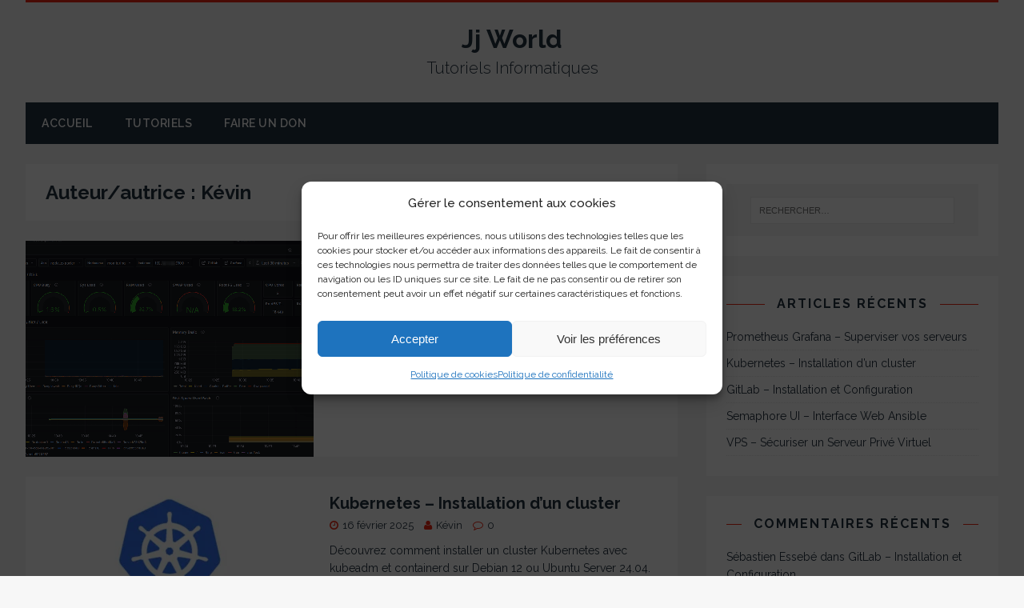

--- FILE ---
content_type: text/css
request_url: https://www.jjworld.fr/wp-content/uploads/urvanov-syntax-highlighter/themes/familiar-jj-custom/familiar-jj-custom.css?ver=2.9.0
body_size: 624
content:
/*
Name: Familiar Jj Custom
Description: Looks like SyntaxHighlighter.
Version: 1.0
Author: Aram Kocharyan
URL: http://aramk.com/
*/
.crayon-theme-familiar-jj-custom {
	border-width: 1px !important;
	text-shadow: none !important;
}
.crayon-theme-familiar-jj-custom-inline {
	border-width: 1px !important;
	border-color: #ddd !important;
	border-style: solid !important;
	background: #fafafa !important;
}
.crayon-theme-familiar-jj-custom .crayon-table .crayon-nums {
	border-right-width: 3px !important;
	border-right-style: solid !important;
	border-right-color: #6ce26c !important;
	padding-right: 5px !important;
	color: #afafaf !important;
}
.crayon-theme-familiar-jj-custom .crayon-striped-line {
	background: #f9f9f9 !important;
}
.crayon-theme-familiar-jj-custom .crayon-striped-num {
	color: #afafaf !important;
}
.crayon-theme-familiar-jj-custom .crayon-line {
	padding-left: 10px !important;
}
.crayon-theme-familiar-jj-custom .crayon-marked-line {
	background: #fffee2 !important;
	border-width: 1px !important;
	border-color: #e9e579 !important;
}
.crayon-theme-familiar-jj-custom .crayon-marked-num {
	border-width: 1px !important;
	color: #333333 !important;
}
.crayon-theme-familiar-jj-custom .crayon-marked-line.crayon-striped-line {
	background: #faf8d1 !important;
}
.crayon-theme-familiar-jj-custom .crayon-marked-num.crayon-striped-num {
	color: #333333 !important;
}
.crayon-theme-familiar-jj-custom .crayon-marked-line.crayon-top {
}
.crayon-theme-familiar-jj-custom .crayon-marked-num.crayon-top {
}
.crayon-theme-familiar-jj-custom .crayon-marked-line.crayon-bottom {
}
.crayon-theme-familiar-jj-custom .crayon-marked-num.crayon-bottom {
}
.crayon-theme-familiar-jj-custom .crayon-info {
	background: #faf9d7 !important;
	border-bottom-width: 1px !important;
	border-bottom-color: #b1af5e !important;
	border-bottom-style: solid !important;
	color: #7e7d34 !important;
}
.crayon-theme-familiar-jj-custom .crayon-toolbar {
	background: #eee !important;
	border-bottom-width: 1px !important;
	border-bottom-color: #dedede !important;
	border-bottom-style: solid !important;
}
.crayon-theme-familiar-jj-custom .crayon-toolbar > div {
	float: left !important;
}
.crayon-theme-familiar-jj-custom .crayon-toolbar .crayon-tools {
	float: right !important;
}
.crayon-theme-familiar-jj-custom .crayon-title {
	color: #333 !important;
}
.crayon-theme-familiar-jj-custom .crayon-language {
	color: #999 !important;
}
.crayon-theme-familiar-jj-custom .crayon-button {
	background-color: transparent !important;
}
.crayon-theme-familiar-jj-custom .crayon-button:hover {
	background-color: #EEE !important;
	color: #666;
}
.crayon-theme-familiar-jj-custom .crayon-button.crayon-pressed:hover {
	background-color: #EEE !important;
	color: #666;
}
.crayon-theme-familiar-jj-custom .crayon-button.crayon-pressed {
	background-color: #BCBCBC !important;
	color: #FFF;
}
.crayon-theme-familiar-jj-custom .crayon-button.crayon-pressed:active {
	background-color: #BCBCBC !important;
	color: #FFF;
}
.crayon-theme-familiar-jj-custom .crayon-button:active {
	background-color: #BCBCBC !important;
	color: #FFF;
}
.crayon-theme-familiar-jj-custom .crayon-pre .crayon-c {
	color: #ff8000 !important;
}
.crayon-theme-familiar-jj-custom .crayon-pre .crayon-s {
	color: #008000 !important;
}
.crayon-theme-familiar-jj-custom .crayon-pre .crayon-p {
	color: #b85c00 !important;
}
.crayon-theme-familiar-jj-custom .crayon-pre .crayon-ta {
	color: #FF0000 !important;
}
.crayon-theme-familiar-jj-custom .crayon-pre .crayon-k {
	color: #800080 !important;
}
.crayon-theme-familiar-jj-custom .crayon-pre .crayon-st {
	color: #800080 !important;
}
.crayon-theme-familiar-jj-custom .crayon-pre .crayon-r {
	color: #800080 !important;
}
.crayon-theme-familiar-jj-custom .crayon-pre .crayon-t {
	color: #800080 !important;
}
.crayon-theme-familiar-jj-custom .crayon-pre .crayon-m {
	color: #800080 !important;
}
.crayon-theme-familiar-jj-custom .crayon-pre .crayon-i {
	color: #000 !important;
}
.crayon-theme-familiar-jj-custom .crayon-pre .crayon-e {
	color: #004ed0 !important;
}
.crayon-theme-familiar-jj-custom .crayon-pre .crayon-v {
	color: #002D7A !important;
}
.crayon-theme-familiar-jj-custom .crayon-pre .crayon-cn {
	color: #ce0000 !important;
}
.crayon-theme-familiar-jj-custom .crayon-pre .crayon-o {
	color: #006fe0 !important;
}
.crayon-theme-familiar-jj-custom .crayon-pre .crayon-sy {
	color: #333 !important;
}
.crayon-theme-familiar-jj-custom .crayon-pre .crayon-n {
	color: #666 !important;
	font-style: italic !important;
}
.crayon-theme-familiar-jj-custom .crayon-pre .crayon-f {
	color: #999 !important;
}
.crayon-theme-familiar-jj-custom .crayon-pre .crayon-h {
	color: #006fe0 !important;
}
